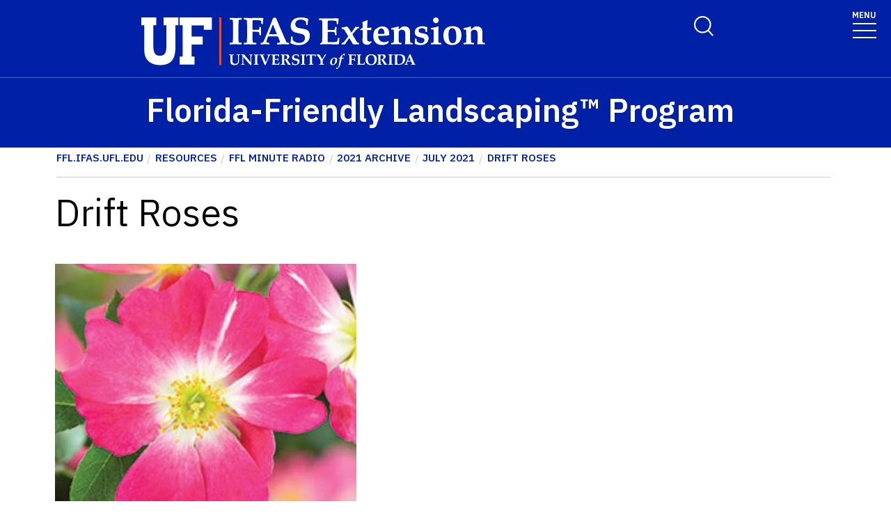

--- FILE ---
content_type: application/javascript
request_url: https://ffl.ifas.ufl.edu/media/ifasufledu/white/style-assets/foundation-6/js/vendor/what-input.js
body_size: 2962
content:
window.whatInput = (function() {

  'use strict';

  /*
    ---------------
    variables
    ---------------
  */

  // array of actively pressed keys
  var activeKeys = [];

  // cache document.body
  var body;

  // boolean: true if touch buffer timer is running
  var buffer = false;

  // the last used input type
  var currentInput = null;

  // `input` types that don't accept text
  var nonTypingInputs = [
    'button',
    'checkbox',
    'file',
    'image',
    'radio',
    'reset',
    'submit'
  ];

  // detect version of mouse wheel event to use
  // via https://developer.mozilla.org/en-US/docs/Web/Events/wheel
  var mouseWheel = detectWheel();

  // list of modifier keys commonly used with the mouse and
  // can be safely ignored to prevent false keyboard detection
  var ignoreMap = [
    16, // shift
    17, // control
    18, // alt
    91, // Windows key / left Apple cmd
    93  // Windows menu / right Apple cmd
  ];

  // mapping of events to input types
  var inputMap = {
    'keydown': 'keyboard',
    'keyup': 'keyboard',
    'mousedown': 'mouse',
    'mousemove': 'mouse',
    'MSPointerDown': 'pointer',
    'MSPointerMove': 'pointer',
    'pointerdown': 'pointer',
    'pointermove': 'pointer',
    'touchstart': 'touch'
  };

  // add correct mouse wheel event mapping to `inputMap`
  inputMap[detectWheel()] = 'mouse';

  // array of all used input types
  var inputTypes = [];

  // mapping of key codes to a common name
  var keyMap = {
    9: 'tab',
    13: 'enter',
    16: 'shift',
    27: 'esc',
    32: 'space',
    37: 'left',
    38: 'up',
    39: 'right',
    40: 'down'
  };

  // map of IE 10 pointer events
  var pointerMap = {
    2: 'touch',
    3: 'touch', // treat pen like touch
    4: 'mouse'
  };

  // touch buffer timer
  var timer;


  /*
    ---------------
    functions
    ---------------
  */

  // allows events that are also triggered to be filtered out for `touchstart`
  function eventBuffer() {
    clearTimer();
    setInput(event);

    buffer = true;
    timer = window.setTimeout(function() {
      buffer = false;
    }, 650);
  }

  function bufferedEvent(event) {
    if (!buffer) setInput(event);
  }

  function unBufferedEvent(event) {
    clearTimer();
    setInput(event);
  }

  function clearTimer() {
    window.clearTimeout(timer);
  }

  function setInput(event) {
    var eventKey = key(event);
    var value = inputMap[event.type];
    if (value === 'pointer') value = pointerType(event);

    // don't do anything if the value matches the input type already set
    if (currentInput !== value) {
      var eventTarget = target(event);
      var eventTargetNode = eventTarget.nodeName.toLowerCase();
      var eventTargetType = (eventTargetNode === 'input') ? eventTarget.getAttribute('type') : null;

      if (
        (// only if the user flag to allow typing in form fields isn't set
        !body.hasAttribute('data-whatinput-formtyping') &&

        // only if currentInput has a value
        currentInput &&

        // only if the input is `keyboard`
        value === 'keyboard' &&

        // not if the key is `TAB`
        keyMap[eventKey] !== 'tab' &&

        // only if the target is a form input that accepts text
        (
           eventTargetNode === 'textarea' ||
           eventTargetNode === 'select' ||
           (eventTargetNode === 'input' && nonTypingInputs.indexOf(eventTargetType) < 0)
        )) || (
          // ignore modifier keys
          ignoreMap.indexOf(eventKey) > -1
        )
      ) {
        // ignore keyboard typing
      } else {
        switchInput(value);
      }
    }

    if (value === 'keyboard') logKeys(eventKey);
  }

  function switchInput(string) {
    currentInput = string;
    body.setAttribute('data-whatinput', currentInput);

    if (inputTypes.indexOf(currentInput) === -1) inputTypes.push(currentInput);
  }

  function key(event) {
    return (event.keyCode) ? event.keyCode : event.which;
  }

  function target(event) {
    return event.target || event.srcElement;
  }

  function pointerType(event) {
    if (typeof event.pointerType === 'number') {
      return pointerMap[event.pointerType];
    } else {
      return (event.pointerType === 'pen') ? 'touch' : event.pointerType; // treat pen like touch
    }
  }

  // keyboard logging
  function logKeys(eventKey) {
    if (activeKeys.indexOf(keyMap[eventKey]) === -1 && keyMap[eventKey]) activeKeys.push(keyMap[eventKey]);
  }

  function unLogKeys(event) {
    var eventKey = key(event);
    var arrayPos = activeKeys.indexOf(keyMap[eventKey]);

    if (arrayPos !== -1) activeKeys.splice(arrayPos, 1);
  }

  function bindEvents() {
    body = document.body;

    // pointer events (mouse, pen, touch)
    if (window.PointerEvent) {
      body.addEventListener('pointerdown', bufferedEvent);
      body.addEventListener('pointermove', bufferedEvent);
    } else if (window.MSPointerEvent) {
      body.addEventListener('MSPointerDown', bufferedEvent);
      body.addEventListener('MSPointerMove', bufferedEvent);
    } else {

      // mouse events
      body.addEventListener('mousedown', bufferedEvent);
      body.addEventListener('mousemove', bufferedEvent);

      // touch events
      if ('ontouchstart' in window) {
        body.addEventListener('touchstart', eventBuffer);
      }
    }

    // mouse wheel
    body.addEventListener(mouseWheel, bufferedEvent);

    // keyboard events
    body.addEventListener('keydown', unBufferedEvent);
    body.addEventListener('keyup', unBufferedEvent);
    document.addEventListener('keyup', unLogKeys);
  }


  /*
    ---------------
    utilities
    ---------------
  */

  // detect version of mouse wheel event to use
  // via https://developer.mozilla.org/en-US/docs/Web/Events/wheel
  function detectWheel() {
    return mouseWheel = 'onwheel' in document.createElement('div') ?
      'wheel' : // Modern browsers support "wheel"

      document.onmousewheel !== undefined ?
        'mousewheel' : // Webkit and IE support at least "mousewheel"
        'DOMMouseScroll'; // let's assume that remaining browsers are older Firefox
  }


  /*
    ---------------
    init

    don't start script unless browser cuts the mustard,
    also passes if polyfills are used
    ---------------
  */

  if (
    'addEventListener' in window &&
    Array.prototype.indexOf
  ) {

    // if the dom is already ready already (script was placed at bottom of <body>)
    if (document.body) {
      bindEvents();

    // otherwise wait for the dom to load (script was placed in the <head>)
    } else {
      document.addEventListener('DOMContentLoaded', bindEvents);
    }
  }


  /*
    ---------------
    api
    ---------------
  */

  return {

    // returns string: the current input type
    ask: function() { return currentInput; },

    // returns array: currently pressed keys
    keys: function() { return activeKeys; },

    // returns array: all the detected input types
    types: function() { return inputTypes; },

    // accepts string: manually set the input type
    set: switchInput
  };

}());





--- FILE ---
content_type: image/svg+xml
request_url: https://ffl.ifas.ufl.edu/media/ifasufledu/white/style-assets/css/images/IFASExtwhitelogo.svg
body_size: 25036
content:
<svg id="Layer_1" data-name="Layer 1" xmlns="http://www.w3.org/2000/svg" viewBox="0 0 307.15 46.01"><defs><style>.cls-1{fill:#fff;}</style></defs><title>UFIFASExtwhitelogo</title><polygon class="cls-1" points="69.58 0 69.58 42.54 71.54 42.54 71.54 0 69.58 0 69.58 0"/><polygon class="cls-1" points="44.96 34.99 44.96 24.22 54.88 24.22 54.88 17.12 44.96 17.12 44.96 7.05 55.86 7.05 55.86 10.96 63.05 10.96 63.05 0.01 34.27 0.01 34.27 7.05 36.96 7.05 36.96 34.99 34.27 34.99 34.27 42.09 47.56 42.09 47.56 34.99 44.96 34.99 44.96 34.99"/><path class="cls-1" d="M35.11,33.15V14h2.66V7H24.45v7h2.6V30.77c0,7-.81,10.4-5.85,10.4s-5.86-3.38-5.86-10.4V14h2.58V7H4.59v7H7.23V33.15c0,4.18,0,7.6,2,10.68,2.2,3.48,6.2,5.69,12,5.69,10.26,0,13.91-5.34,13.91-16.37Z" transform="translate(-4.59 -6.96)"/><path class="cls-1" d="M164.43,31v-.89a8.25,8.25,0,0,0,1.63-1c.06-.46.12-1.22.16-2.26.09-1.9.13-3.28.13-4.14V15.29c0-.29,0-1.37,0-3.24a8.49,8.49,0,0,0-.23-2.28.47.47,0,0,0-.25-.25,9,9,0,0,0-2.38-.3V8l3.84,0h2.19c1.52,0,3.2,0,5.06,0l3.36-.08,2.43.06a2.39,2.39,0,0,1,.54.11l.12.21-.32,2.39c0,.16-.06,1-.16,2.38h-1.3a14.28,14.28,0,0,0-.15-2.4.54.54,0,0,0-.2-.33,3.9,3.9,0,0,0-1.32-.27,29.32,29.32,0,0,0-3.21-.18c-1,0-2,0-3,.12a41.47,41.47,0,0,0-.23,4.79v3.43c.75.05,1.53.08,2.35.08l2.74-.06a3.41,3.41,0,0,0,1.05-.12.58.58,0,0,0,.24-.35,8,8,0,0,0,.23-2.11H179L179,19.18l.09,3.64h-1.35a6,6,0,0,0-.25-2.38.93.93,0,0,0-.72-.41,19.89,19.89,0,0,0-3-.18,24.85,24.85,0,0,0-2.68.11v7c0,.77,0,1.44,0,2,.89.07,2,.11,3.18.11s2.29,0,3.3-.11a5.24,5.24,0,0,0,1.86-.34.59.59,0,0,0,.22-.29,19.74,19.74,0,0,0,.63-3h1.35a51.45,51.45,0,0,0-.36,5.4l-.22.22a29.05,29.05,0,0,1-3,.11L175.41,31c-2.63,0-4.45-.06-5.44-.06Z" transform="translate(-4.59 -6.96)"/><path class="cls-1" d="M183.54,29.71a3.07,3.07,0,0,0,1.56-.33,54.21,54.21,0,0,0,4.51-5.5l-2.16-3.59-.83-1.39a8.89,8.89,0,0,0-.87-1.14,1.65,1.65,0,0,0-.51-.39,1.4,1.4,0,0,0-.56-.11c-.18,0-.49,0-.92.08l-.27-1.24c1.77-.33,3.42-.7,5-1.09a8.18,8.18,0,0,1,1.47,1.55,44.48,44.48,0,0,1,2.39,3.93c.72-.9,1.29-1.67,1.72-2.29l1.91-2.81,1.34,0,1.88,0v1.29a6.1,6.1,0,0,0-1.2.16,3.81,3.81,0,0,0-.94.79c-.46.47-1.24,1.36-2.32,2.66L193.27,22l2.41,4.14A30.41,30.41,0,0,0,197.42,29a1.7,1.7,0,0,0,.5.53,7.28,7.28,0,0,0,1.24.23V31c-.82,0-1.93,0-3.32,0-.79,0-1.43,0-1.9,0-.26-.35-.63-.94-1.12-1.75l-1-1.63-1.28-2.22q-1.63,2.21-2,2.79c-.49.72-1.12,1.65-1.87,2.81h-3.1Z" transform="translate(-4.59 -6.96)"/><path class="cls-1" d="M200.19,18.37v-.74l1.5-.94a6.63,6.63,0,0,0,.69-.49V14c0-.8,0-1.78-.13-3l2.09-.72,2.1-1,.43.33-.16,1.72-.12,1.91-.15,2.9H207a24.66,24.66,0,0,0,3.33-.17L210,18.27a2.47,2.47,0,0,1-.36,0l-1.63,0h-1.61v5.54c0,1.7,0,2.71.05,3a1.75,1.75,0,0,0,.56,1.21,2,2,0,0,0,1.42.44,6.19,6.19,0,0,0,.9,0c.23,0,.52-.08.87-.16l.27.67-.6.6-1.28,1.32a5.11,5.11,0,0,1-1.16.37,5.8,5.8,0,0,1-1,.09,4.44,4.44,0,0,1-3-1,3.19,3.19,0,0,1-1.1-2.47l.08-5.48v-4.1h-.44C201.33,18.32,200.75,18.34,200.19,18.37Z" transform="translate(-4.59 -6.96)"/><path class="cls-1" d="M225.78,28.45l-.72,1.63a10.84,10.84,0,0,1-2.81,1.22,9.57,9.57,0,0,1-2.45.29,9.67,9.67,0,0,1-2.89-.39,6.77,6.77,0,0,1-2.14-1,6.93,6.93,0,0,1-1.56-1.63,6.38,6.38,0,0,1-1-2.22,11.82,11.82,0,0,1-.3-2.75,11.94,11.94,0,0,1,.58-3.88,4.53,4.53,0,0,1,.93-1.72,14.48,14.48,0,0,1,1.72-1.25,16.93,16.93,0,0,1,2-1.19,7.64,7.64,0,0,1,6.38.41,5.07,5.07,0,0,1,2,2.38,9.07,9.07,0,0,1,.59,3.49q0,.46,0,.9a12,12,0,0,1-1.26.3,13.16,13.16,0,0,1-1.53.23c-.83.06-1.92.1-3.28.11s-2.11,0-2.25,0h-1.58a6.13,6.13,0,0,0,1.62,4.14,5,5,0,0,0,3.69,1.52,6.8,6.8,0,0,0,1.74-.21,11.86,11.86,0,0,0,2.09-.85Zm-3.94-6.88a6.19,6.19,0,0,0-.71-3.68,2.46,2.46,0,0,0-2.06-1,2.59,2.59,0,0,0-2.14,1.09,5.78,5.78,0,0,0-.8,3.63,24.58,24.58,0,0,0,3.27.15A16.55,16.55,0,0,0,221.84,21.57Z" transform="translate(-4.59 -6.96)"/><path class="cls-1" d="M247.1,29.78V31c-1.51-.07-2.74-.11-3.69-.11s-2,0-2.86.11l-.3-.29c0-.23.09-1.19.21-2.87l.09-2.72V23.81a20,20,0,0,0-.23-3.82,2.6,2.6,0,0,0-.92-1.46,2.87,2.87,0,0,0-1.85-.56,3.2,3.2,0,0,0-1.93.56,2.48,2.48,0,0,0-1,1.12,14.42,14.42,0,0,0-.1,2.65v2.78c0,.8,0,1.79.09,3a3,3,0,0,0,.13,1,.51.51,0,0,0,.21.26,2.41,2.41,0,0,0,.78.25c.13,0,.59.07,1.38.13V31c-1.21,0-2.68-.06-4.43-.06q-3,0-4.71.06V29.71a6,6,0,0,0,1.79-.18.59.59,0,0,0,.35-.28,3,3,0,0,0,.18-1.19l.07-1.48c0-.3,0-.8,0-1.5V22.92c0-1,0-2.18-.09-3.58a4.09,4.09,0,0,0-.14-1.19.49.49,0,0,0-.29-.21,9.33,9.33,0,0,0-1.89-.17V16.48c2-.34,3.34-.59,4-.76a13.49,13.49,0,0,0,2.13-.8l.45.2v2.67l3-2.42a5.83,5.83,0,0,1,.92-.29,5.57,5.57,0,0,1,1-.07,6.77,6.77,0,0,1,2.67.4,4.06,4.06,0,0,1,1.5,1.12,4.62,4.62,0,0,1,.86,1.51,8.77,8.77,0,0,1,.25,2.47c0,1.27,0,2.07,0,2.42,0,.13,0,.29,0,.48v1.71c0,1.87,0,3,.1,3.48a1.32,1.32,0,0,0,.3.85,1.9,1.9,0,0,0,1,.25Z" transform="translate(-4.59 -6.96)"/><path class="cls-1" d="M249.21,25.78h1.33c.05,1.24.11,2,.16,2.34a4.92,4.92,0,0,0,1.65,1.35,4.45,4.45,0,0,0,2.05.44,3.44,3.44,0,0,0,2.39-.75,2.36,2.36,0,0,0,.83-1.81,2.25,2.25,0,0,0-.28-1.15,2.49,2.49,0,0,0-1.1-.84,23.51,23.51,0,0,0-2.48-.63,11.75,11.75,0,0,1-2.77-.88,3.35,3.35,0,0,1-1.48-1.43,4.54,4.54,0,0,1-.53-2.23,4.85,4.85,0,0,1,1.72-3.8,7.3,7.3,0,0,1,5-1.52,11.83,11.83,0,0,1,2.47.24,7.9,7.9,0,0,1,2,.69l.05.17a11.33,11.33,0,0,0-.15,1.17q0,.6-.15,2.82h-1.29c0-.13,0-.33-.05-.62a9.74,9.74,0,0,0-.2-1.45,3.18,3.18,0,0,0-1.27-1,4.32,4.32,0,0,0-1.76-.33,3.34,3.34,0,0,0-2.17.63,1.9,1.9,0,0,0-.77,1.51,2.11,2.11,0,0,0,.35,1.33,2,2,0,0,0,1,.64,23.39,23.39,0,0,0,2.51.56,19.57,19.57,0,0,1,2.46.57,4.46,4.46,0,0,1,1.46.88,3.73,3.73,0,0,1,.84,1.32,5.08,5.08,0,0,1,.29,1.74,5.33,5.33,0,0,1-1.92,4.16,7.84,7.84,0,0,1-5.38,1.7,11.92,11.92,0,0,1-2.25-.21,19.06,19.06,0,0,1-2.67-.76l-.19-.24c.09-.85.15-1.46.17-1.81Z" transform="translate(-4.59 -6.96)"/><path class="cls-1" d="M263.31,31V29.78a8.53,8.53,0,0,0,2.12-.29.79.79,0,0,0,.34-.59,38.29,38.29,0,0,0,.16-4.7,56.94,56.94,0,0,0-.15-5.91.62.62,0,0,0-.21-.43,6.17,6.17,0,0,0-2.26-.23V16.36a34.42,34.42,0,0,0,3.78-.55,20.25,20.25,0,0,0,2.79-.9l.4.21c-.14,1.73-.2,3.35-.2,4.86v5.64a22.89,22.89,0,0,0,.13,3.41.54.54,0,0,0,.26.4,7.18,7.18,0,0,0,2.18.28V31q-2.36-.06-5.13-.06C265.93,30.94,264.53,31,263.31,31Zm4.55-24a2.51,2.51,0,0,1,2.53,2.53,2.48,2.48,0,0,1-.73,1.81,2.51,2.51,0,0,1-3.58,0,2.55,2.55,0,0,1,0-3.6A2.45,2.45,0,0,1,267.86,7Z" transform="translate(-4.59 -6.96)"/><path class="cls-1" d="M274.56,23.18a10.08,10.08,0,0,1,1-4.67,6.19,6.19,0,0,1,2.89-2.78,10,10,0,0,1,4.47-.94,7.86,7.86,0,0,1,5.83,2,8,8,0,0,1,2,5.88,11.57,11.57,0,0,1-.58,3.88,7.14,7.14,0,0,1-1.56,2.64,7.26,7.26,0,0,1-2.05,1.52,9.6,9.6,0,0,1-4.15.87,7.61,7.61,0,0,1-5.78-2.14C275.24,28,274.56,25.94,274.56,23.18Zm4.59-.8q0,4.41,1.3,6.29a2.79,2.79,0,0,0,2.45,1.24,2.68,2.68,0,0,0,2.16-.94c.7-.84,1.05-2.47,1.05-4.88a19,19,0,0,0-.42-4.35,4.71,4.71,0,0,0-1.24-2.53,3.14,3.14,0,0,0-3.72-.19,3.3,3.3,0,0,0-1.16,1.76A11.76,11.76,0,0,0,279.15,22.38Z" transform="translate(-4.59 -6.96)"/><path class="cls-1" d="M311.74,29.78V31c-1.51-.07-2.74-.11-3.69-.11-1.1,0-2.05,0-2.86.11l-.29-.29c0-.23.09-1.19.21-2.87l.08-2.72V23.81A20.25,20.25,0,0,0,305,20a2.65,2.65,0,0,0-.92-1.46,2.9,2.9,0,0,0-1.86-.56,3.19,3.19,0,0,0-1.92.56,2.48,2.48,0,0,0-1,1.12,13.46,13.46,0,0,0-.1,2.65v2.78c0,.8,0,1.79.08,3a3.29,3.29,0,0,0,.13,1,.58.58,0,0,0,.22.26,2.42,2.42,0,0,0,.77.25c.13,0,.59.07,1.38.13V31c-1.2,0-2.68-.06-4.42-.06q-3,0-4.71.06V29.71a6,6,0,0,0,1.79-.18.65.65,0,0,0,.35-.28,3,3,0,0,0,.18-1.19l.07-1.48c0-.3,0-.8,0-1.5V22.92c0-1,0-2.18-.08-3.58a4.52,4.52,0,0,0-.14-1.19.49.49,0,0,0-.3-.21,9.28,9.28,0,0,0-1.88-.17V16.48c2-.34,3.33-.59,4-.76a13.56,13.56,0,0,0,2.14-.8l.45.2v2.67l3-2.42a6.24,6.24,0,0,1,.93-.29,5.5,5.5,0,0,1,1-.07,6.71,6.71,0,0,1,2.66.4,4,4,0,0,1,1.5,1.12A4.28,4.28,0,0,1,309.2,18a8.77,8.77,0,0,1,.25,2.47c0,1.27,0,2.07,0,2.42,0,.13,0,.29,0,.48l0,1.71q0,2.8.09,3.48a1.32,1.32,0,0,0,.3.85,1.9,1.9,0,0,0,1,.25Z" transform="translate(-4.59 -6.96)"/><path class="cls-1" d="M83.05,40.55V40l2.16,0,.89,0L87,40h.25v.55a2.1,2.1,0,0,0-.91.12.31.31,0,0,0-.13.24,10.87,10.87,0,0,0-.09,1.81V45c0,.8,0,1.31,0,1.5a2.15,2.15,0,0,0,.31,1,1.78,1.78,0,0,0,.77.61,3.18,3.18,0,0,0,1.32.24A2.91,2.91,0,0,0,90,48.06a1.79,1.79,0,0,0,.78-.81A5.42,5.42,0,0,0,91,45.33V41.85a4.22,4.22,0,0,0-.1-1,.33.33,0,0,0-.15-.16,2.73,2.73,0,0,0-1-.13V40l1.42,0h.18l1.47,0v.55a1.79,1.79,0,0,0-.78.1.38.38,0,0,0-.12.2,8.39,8.39,0,0,0-.1,1.34c0,.8,0,1.42,0,1.88v1.56a8.65,8.65,0,0,1-.08,1.23A3,3,0,0,1,91.41,48a2.68,2.68,0,0,1-.74.81,3.14,3.14,0,0,1-1.13.55A5.35,5.35,0,0,1,88,49.5a6.33,6.33,0,0,1-1.88-.27,3,3,0,0,1-1-.53,2.53,2.53,0,0,1-.62-.75,2.66,2.66,0,0,1-.26-.8q0-.24,0-1.29v-3c0-.62,0-1.18,0-1.67a2.06,2.06,0,0,0-.08-.43.88.88,0,0,0-.17-.17Z" transform="translate(-4.59 -6.96)"/><path class="cls-1" d="M93.76,48.7a5.23,5.23,0,0,0,.9-.07.36.36,0,0,0,.12-.08.48.48,0,0,0,.08-.25c0-.17.06-.57.1-1.22,0-.36,0-.84,0-1.43V43.52l0-1.92a5.18,5.18,0,0,0,0-.63.5.5,0,0,0-.09-.22.68.68,0,0,0-.21-.11c-.1,0-.38,0-.85-.08V40c.56,0,1,0,1.24,0l1,0,.61,0c.91,1.19,2,2.56,3.31,4.11.93,1.12,1.7,2,2.32,2.62V45.2c0-2.38,0-3.77-.08-4.19a.48.48,0,0,0-.12-.32,2.34,2.34,0,0,0-1-.13V40c.55,0,1,0,1.49,0s1,0,1.69,0v.56a2.79,2.79,0,0,0-1,.11.25.25,0,0,0-.08.1,8.46,8.46,0,0,0-.12,1.52c0,.79,0,1.37,0,1.75q0,4.4.09,5.34l-.09.06-1.13-.17c-1.42-1.6-3.45-4-6.06-7.18v3.29c0,.69,0,1.4,0,2.15a5.9,5.9,0,0,0,.08.93.3.3,0,0,0,.09.13.63.63,0,0,0,.22.07c.29,0,.5.05.63.05h.13v.54l-1.43,0c-.43,0-1,0-1.75.05Z" transform="translate(-4.59 -6.96)"/><path class="cls-1" d="M109.39,40v.58c-.45,0-.71,0-.8.05a.51.51,0,0,0-.18.08.18.18,0,0,0-.07.1,2,2,0,0,0-.07.44c0,.11,0,.33,0,.65,0,1.08,0,1.67,0,1.75v2.67l0,1.21a4,4,0,0,0,.06.89.28.28,0,0,0,.09.14.55.55,0,0,0,.2.08,5,5,0,0,0,.79,0v.59c-.72,0-1.49-.05-2.3-.05s-1.35,0-1.9.05v-.59c.46,0,.72,0,.79,0a.44.44,0,0,0,.19-.07.24.24,0,0,0,.06-.11,4.46,4.46,0,0,0,0-.62q.06-.8.06-1.47V43.6c0-.88,0-1.45,0-1.7a8.88,8.88,0,0,0-.07-1,.46.46,0,0,0-.07-.14.49.49,0,0,0-.16-.07,6.76,6.76,0,0,0-.83-.06V40c.55,0,1.19,0,1.91,0S108.67,40,109.39,40Z" transform="translate(-4.59 -6.96)"/><path class="cls-1" d="M114.75,49.31l-1.08-2.64-1-2.24c-.73-1.76-1.19-2.81-1.36-3.15a1.74,1.74,0,0,0-.38-.58,2.2,2.2,0,0,0-.83-.12V40l1.94,0,2.38,0v.58a4.53,4.53,0,0,0-.81.07.37.37,0,0,0-.2.09.25.25,0,0,0-.06.17,6.07,6.07,0,0,0,.44,1.25c.17.41.26.63.26.66a.89.89,0,0,1,.05.13L115.82,47l1.48-3.64c0-.09.19-.5.47-1.25.19-.53.32-.89.36-1.07a.81.81,0,0,0,0-.16.4.4,0,0,0,0-.17.39.39,0,0,0-.1-.08l-.24,0c-.28,0-.53,0-.73-.05V40l1.69,0,1.43,0v.58a2.27,2.27,0,0,0-.75.14,6,6,0,0,0-.75,1.5l-.47,1.1-.89,2.13c-.76,1.82-1.28,3.11-1.55,3.86Z" transform="translate(-4.59 -6.96)"/><path class="cls-1" d="M121.19,49.27v-.36a3.19,3.19,0,0,0,.65-.38c0-.19,0-.49.07-.91,0-.75,0-1.31,0-1.65V43c0-.12,0-.55,0-1.3a3.77,3.77,0,0,0-.09-.91.32.32,0,0,0-.1-.1,4.09,4.09,0,0,0-1-.12v-.51h2.41l2,0,1.35,0,1,0,.22,0,0,.09-.12,1c0,.07,0,.39-.07,1h-.52a6.1,6.1,0,0,0-.06-1A.22.22,0,0,0,127,41a1.52,1.52,0,0,0-.52-.1,11.45,11.45,0,0,0-1.29-.08c-.39,0-.79,0-1.2,0a16.8,16.8,0,0,0-.09,1.92v1.37c.3,0,.61,0,.94,0l1.09,0a1.22,1.22,0,0,0,.42,0,.3.3,0,0,0,.1-.14,3.64,3.64,0,0,0,.09-.84H127l0,1.45L127,46h-.54a2.3,2.3,0,0,0-.1-1,.4.4,0,0,0-.29-.17,7.69,7.69,0,0,0-1.18-.07,8.07,8.07,0,0,0-1.07,0v2.77c0,.31,0,.58,0,.8.35,0,.78,0,1.27,0s.91,0,1.32,0a2.08,2.08,0,0,0,.74-.13.23.23,0,0,0,.08-.12,6.75,6.75,0,0,0,.26-1.2h.54a19.21,19.21,0,0,0-.14,2.15l-.09.09a12,12,0,0,1-1.21.05l-1.06,0-2.18,0Z" transform="translate(-4.59 -6.96)"/><path class="cls-1" d="M129.21,40.54V40l1.06,0,1.25,0q.71,0,1.2,0c.55,0,1,0,1.36,0a5.93,5.93,0,0,1,1.55.15,1.63,1.63,0,0,1,.88.62,1.78,1.78,0,0,1,.37,1.15,2.39,2.39,0,0,1-.5,1.46,3.37,3.37,0,0,1-1.53,1,6.64,6.64,0,0,0,.38.6l.25.38.07.12,1,1.54.44.65c.33.44.54.7.61.78a.71.71,0,0,0,.22.16,1.22,1.22,0,0,0,.42,0v.59l-1.48,0q-.53,0-1,0a1.56,1.56,0,0,0-.16-.38l-1.42-2.34c-.4-.67-.75-1.2-1-1.58a2.22,2.22,0,0,0-.41-.44l.07-.22a2.65,2.65,0,0,0,1.2-.16,1.49,1.49,0,0,0,.68-.68,2.11,2.11,0,0,0,.28-1.09,1.73,1.73,0,0,0-.29-1,1.63,1.63,0,0,0-.72-.56,3.29,3.29,0,0,0-1-.1,4.46,4.46,0,0,0-.63,0c0,.16,0,.52,0,1.08,0,1.25,0,2.08,0,2.5,0,.67,0,1.37,0,2.11,0,.91,0,1.43,0,1.55a1.65,1.65,0,0,0,.08.49.23.23,0,0,0,.08.09.34.34,0,0,0,.2.07,4.54,4.54,0,0,0,.76,0v.59c-.75,0-1.52-.05-2.29-.05s-1.33,0-1.91.05v-.59a4.52,4.52,0,0,0,.89-.07.2.2,0,0,0,.12-.06.56.56,0,0,0,.05-.19,5.52,5.52,0,0,0,.07-.78l0-1.94V43.18l0-1.4a4.5,4.5,0,0,0-.08-1,.23.23,0,0,0-.1-.12A4.17,4.17,0,0,0,129.21,40.54Z" transform="translate(-4.59 -6.96)"/><path class="cls-1" d="M145.29,42.42h-.55a9.73,9.73,0,0,0-.07-1.09,1.81,1.81,0,0,0-.71-.52,3,3,0,0,0-1.13-.22,2,2,0,0,0-1.4.45,1.41,1.41,0,0,0-.49,1.07,1.47,1.47,0,0,0,.15.71,1.08,1.08,0,0,0,.39.43,2.88,2.88,0,0,0,.76.29c.26.06.61.12,1.07.2l.89.17a3.3,3.3,0,0,1,.87.33,2,2,0,0,1,.53.45,2.62,2.62,0,0,1,.32.65,2.84,2.84,0,0,1,.12.86,3,3,0,0,1-.35,1.5,3.19,3.19,0,0,1-.74.88,3.32,3.32,0,0,1-1,.6,5.19,5.19,0,0,1-1.91.32,6.27,6.27,0,0,1-1.45-.15,6.67,6.67,0,0,1-1.4-.53,9.21,9.21,0,0,0,.21-2.29H140a7.64,7.64,0,0,0,.07,1.18,2.12,2.12,0,0,0,.86.73,2.87,2.87,0,0,0,1.34.31,2.67,2.67,0,0,0,1.12-.22,1.41,1.41,0,0,0,.71-.62,1.72,1.72,0,0,0,.23-.88,1.59,1.59,0,0,0-.16-.72,1.14,1.14,0,0,0-.49-.48,5.26,5.26,0,0,0-1.16-.37c-.8-.17-1.33-.29-1.58-.36a2.52,2.52,0,0,1-.92-.5,2.14,2.14,0,0,1-.52-.79,2.9,2.9,0,0,1-.17-1,3,3,0,0,1,.31-1.37,2.53,2.53,0,0,1,.82-1,3.44,3.44,0,0,1,1.16-.49,5.66,5.66,0,0,1,1.31-.15,6.85,6.85,0,0,1,1.37.13,4.36,4.36,0,0,1,1.14.36l.05.16a8.17,8.17,0,0,0-.14.84C145.33,41.61,145.3,42,145.29,42.42Z" transform="translate(-4.59 -6.96)"/><path class="cls-1" d="M151.33,40v.58c-.45,0-.72,0-.8.05a.38.38,0,0,0-.18.08.2.2,0,0,0-.08.1,1.62,1.62,0,0,0-.06.44c0,.11,0,.33,0,.65,0,1.08,0,1.67,0,1.75v2.67l0,1.21a3.31,3.31,0,0,0,.07.89.28.28,0,0,0,.09.14.55.55,0,0,0,.2.08,4.94,4.94,0,0,0,.79,0v.59c-.72,0-1.49-.05-2.31-.05s-1.34,0-1.9.05v-.59c.46,0,.73,0,.8,0a.39.39,0,0,0,.18-.07.19.19,0,0,0,.07-.11c0-.05,0-.26.05-.62,0-.53.05-1,.05-1.47V43.6c0-.88,0-1.45,0-1.7a8.05,8.05,0,0,0-.08-1,.3.3,0,0,0-.06-.14.49.49,0,0,0-.16-.07,7.25,7.25,0,0,0-.84-.06V40c.56,0,1.19,0,1.92,0S150.61,40,151.33,40Z" transform="translate(-4.59 -6.96)"/><path class="cls-1" d="M154.15,49.27v-.55a3.27,3.27,0,0,0,.95-.1.44.44,0,0,0,.2-.27,10.65,10.65,0,0,0,.07-1.71v-4c0-1.08,0-1.69,0-1.82h-.95c-.47,0-.89,0-1.26,0a.58.58,0,0,0-.25.05.63.63,0,0,0-.08.23,8,8,0,0,0-.1,1h-.55c0-.91,0-1.42,0-1.53s0-.41-.07-.63l.06-.07.66,0,2.2,0h2.67l2.23,0,.62,0,.06.07c0,.27-.06.5-.07.7,0,0,0,.52,0,1.46h-.54a7.58,7.58,0,0,0-.09-1,.8.8,0,0,0-.09-.29.52.52,0,0,0-.21,0,12.16,12.16,0,0,0-1.31-.06h-.94c0,.16,0,.76,0,1.82v4a10.9,10.9,0,0,0,.07,1.72.39.39,0,0,0,.2.25,2.72,2.72,0,0,0,.95.11v.55c-.86,0-1.58-.06-2.17-.06S155,49.23,154.15,49.27Z" transform="translate(-4.59 -6.96)"/><path class="cls-1" d="M166.16,44.39,167,43l1.26-2.21c.24-.43.39-.7.45-.83h1.05v.3c-.53.72-1.11,1.56-1.73,2.53s-1,1.6-1.15,1.88a1.86,1.86,0,0,0-.19.5,2.55,2.55,0,0,0,0,.49v1.12a11.59,11.59,0,0,0,.05,1.23,1.29,1.29,0,0,0,.1.46.31.31,0,0,0,.2.12,4.24,4.24,0,0,0,.87,0v.59c-.84,0-1.6-.05-2.28-.05s-1.33,0-2,.05v-.59a4.68,4.68,0,0,0,.88-.06.3.3,0,0,0,.18-.09.86.86,0,0,0,.07-.4c0-.51,0-.93,0-1.29V45.58a2.09,2.09,0,0,0-.25-.63c-.42-.75-.86-1.5-1.34-2.24a10.34,10.34,0,0,0-1.07-1.44,2.59,2.59,0,0,0-.47-.44,2.58,2.58,0,0,0-.58,0V40.3l1.4-.28.73-.18a2.8,2.8,0,0,1,.59.4,4.28,4.28,0,0,1,.52.66,17.27,17.27,0,0,1,.95,1.65C165.74,43.55,166.05,44.16,166.16,44.39Z" transform="translate(-4.59 -6.96)"/><path class="cls-1" d="M173.37,47.39a5.87,5.87,0,0,1,.28-1.71,3.84,3.84,0,0,1,.59-1.28,5.51,5.51,0,0,1,1.82-1.31,3.3,3.3,0,0,1,1.29-.26,3.11,3.11,0,0,1,1,.17,1.71,1.71,0,0,1,.71.45,1.74,1.74,0,0,1,.35.66,3.11,3.11,0,0,1,.11.84,5.19,5.19,0,0,1-.29,1.73,4,4,0,0,1-.66,1.32,4.5,4.5,0,0,1-.85.71,5.8,5.8,0,0,1-1.12.59,3.43,3.43,0,0,1-1.2.2,2.39,2.39,0,0,1-1.25-.28,1.49,1.49,0,0,1-.64-.76A3.08,3.08,0,0,1,173.37,47.39Zm1.57-.06a1.74,1.74,0,0,0,.31,1.17,1.09,1.09,0,0,0,.87.35,1.15,1.15,0,0,0,.65-.18,1.67,1.67,0,0,0,.5-.59,4.4,4.4,0,0,0,.42-1.12,7.66,7.66,0,0,0,.28-2,1.69,1.69,0,0,0-.32-1.16,1,1,0,0,0-.84-.37,1.21,1.21,0,0,0-.9.4,3.5,3.5,0,0,0-.68,1.5A8.18,8.18,0,0,0,174.94,47.33Z" transform="translate(-4.59 -6.96)"/><path class="cls-1" d="M180.91,43.77l.06-.34.65-.2a5.12,5.12,0,0,0,.71-.25c0-.07,0-.18.09-.35a4.12,4.12,0,0,1,.24-.78,2.91,2.91,0,0,1,.55-.69,14.05,14.05,0,0,1,1.28-1,7.57,7.57,0,0,1,.93-.61,1.75,1.75,0,0,1,.63-.09,1.51,1.51,0,0,1,.54.1,13.8,13.8,0,0,0-.38,1.69l-.2,0a2,2,0,0,0-.54-.59.93.93,0,0,0-.48-.17.59.59,0,0,0-.31.09.64.64,0,0,0-.24.25,2.19,2.19,0,0,0-.19.5,17.84,17.84,0,0,0-.39,1.76H184l.89,0a5.11,5.11,0,0,0,.64-.07l.07.11a5.22,5.22,0,0,0-.21.68h-1.68L183,47a27.37,27.37,0,0,1-.9,3.09,5.73,5.73,0,0,1-1,1.67,4.52,4.52,0,0,1-1.27,1.07,1.46,1.46,0,0,1-.64.17,1.24,1.24,0,0,1-.51-.11c.12-.32.22-.59.28-.79s.11-.42.16-.66l.21,0a1.46,1.46,0,0,0,.3.46A.56.56,0,0,0,180,52a.55.55,0,0,0,.36-.13.9.9,0,0,0,.28-.44,19.23,19.23,0,0,0,.61-2.67l1-4.95h-1.27Z" transform="translate(-4.59 -6.96)"/><path class="cls-1" d="M195.45,46.05h-.59a2.79,2.79,0,0,0-.11-1c0-.06-.11-.1-.23-.13a9.86,9.86,0,0,0-1.55-.08h-.53v.74c0,1,0,1.78,0,2.2a2.47,2.47,0,0,0,.1.74.27.27,0,0,0,.17.11,7.17,7.17,0,0,0,1,.12v.52l-2.6-.05c-.38,0-1,0-1.79.05v-.55a4.74,4.74,0,0,0,.89-.06.25.25,0,0,0,.1-.08.74.74,0,0,0,.09-.34c0-.1,0-.42.05-1s0-.93,0-1.16V43.38c0-.06,0-.68-.06-1.85a3.24,3.24,0,0,0-.08-.72.17.17,0,0,0-.06-.11.39.39,0,0,0-.19-.07,6,6,0,0,0-.78-.07V40l2.36,0,3.18-.06c.45,0,.87,0,1.27.06l.06.1c-.05.25-.09.57-.13,1s0,.73,0,1h-.55q0-.16,0-.72a1.21,1.21,0,0,0,0-.34s0-.06-.06-.07a1.84,1.84,0,0,0-.56-.16,5.92,5.92,0,0,0-1-.07h-.63l-.7,0c0,.44-.07,1.23-.07,2.38v.93l1.14,0a4.5,4.5,0,0,0,1.09-.08.21.21,0,0,0,.12-.15,3.18,3.18,0,0,0,.07-.76h.59Z" transform="translate(-4.59 -6.96)"/><path class="cls-1" d="M197.43,49.27v-.34a5.19,5.19,0,0,0,.48-.26.63.63,0,0,0,.18-.13.13.13,0,0,0,0-.08,9.27,9.27,0,0,0,.07-1.18c0-.68,0-1.49,0-2.44,0-1.39,0-2.25,0-2.58a8.49,8.49,0,0,0-.08-1.43.23.23,0,0,0-.1-.12,3.18,3.18,0,0,0-1-.13V40c.56,0,1.2,0,1.92,0s1.57,0,2.28,0v.58a2.87,2.87,0,0,0-.91.12.28.28,0,0,0-.11.13,6.09,6.09,0,0,0-.06.82c0,.48,0,1.1,0,1.84,0,.08,0,.72,0,1.91,0,.63,0,1.26,0,1.88s0,1,0,1.13c.61,0,1,0,1.24,0a11.31,11.31,0,0,0,1.76-.12.71.71,0,0,0,.32-.08.57.57,0,0,0,.12-.25c.08-.33.17-.72.26-1.15h.54c0,.12,0,.2,0,.22l-.17,1.34c0,.42-.06.67-.06.75a2.87,2.87,0,0,1-.38.08q-.41,0-1.26,0l-1.55,0-1.53,0C199,49.21,198.31,49.23,197.43,49.27Z" transform="translate(-4.59 -6.96)"/><path class="cls-1" d="M205,44.74a5.45,5.45,0,0,1,.37-2.11,4.22,4.22,0,0,1,1.05-1.53,4.27,4.27,0,0,1,1.48-.91,7,7,0,0,1,2.24-.35,6.54,6.54,0,0,1,2.19.34,4,4,0,0,1,1.29.74,4.23,4.23,0,0,1,.85,1,4.43,4.43,0,0,1,.44,1.12,5.64,5.64,0,0,1,.15,1.35,6.28,6.28,0,0,1-.43,2.31,4.12,4.12,0,0,1-.93,1.41,4.57,4.57,0,0,1-1.4,1,6.45,6.45,0,0,1-2.45.44,5.62,5.62,0,0,1-2.56-.54,4,4,0,0,1-1.68-1.59A5.27,5.27,0,0,1,205,44.74Zm2-.39a6.65,6.65,0,0,0,.43,2.55,3,3,0,0,0,1.08,1.43,2.88,2.88,0,0,0,1.57.42,2.8,2.8,0,0,0,1.49-.4,2.59,2.59,0,0,0,1-1.34,6.25,6.25,0,0,0,.38-2.3,6.89,6.89,0,0,0-.2-1.7,4.26,4.26,0,0,0-.58-1.31,2.91,2.91,0,0,0-.89-.83,3,3,0,0,0-1.37-.28,2.9,2.9,0,0,0-1.64.45,2.58,2.58,0,0,0-1,1.34A5.9,5.9,0,0,0,207,44.35Z" transform="translate(-4.59 -6.96)"/><path class="cls-1" d="M215.3,40.54V40l1.06,0,1.25,0q.7,0,1.2,0c.55,0,1,0,1.36,0a5.93,5.93,0,0,1,1.55.15,1.63,1.63,0,0,1,.88.62A1.78,1.78,0,0,1,223,41.9a2.39,2.39,0,0,1-.5,1.46,3.37,3.37,0,0,1-1.53,1,6.64,6.64,0,0,0,.38.6l.25.38.07.12,1,1.54.44.65.61.78a.71.71,0,0,0,.22.16,1.26,1.26,0,0,0,.42,0v.59l-1.48,0q-.52,0-1,0a1.56,1.56,0,0,0-.16-.38l-1.42-2.34c-.4-.67-.75-1.2-1-1.58a2.22,2.22,0,0,0-.41-.44l.07-.22a2.65,2.65,0,0,0,1.2-.16,1.49,1.49,0,0,0,.68-.68,2.11,2.11,0,0,0,.28-1.09,1.73,1.73,0,0,0-.29-1,1.58,1.58,0,0,0-.72-.56,3.29,3.29,0,0,0-1-.1,4.46,4.46,0,0,0-.63,0c0,.16,0,.52,0,1.08,0,1.25,0,2.08,0,2.5,0,.67,0,1.37,0,2.11,0,.91,0,1.43,0,1.55a1.65,1.65,0,0,0,.08.49.34.34,0,0,0,.08.09.34.34,0,0,0,.2.07,4.64,4.64,0,0,0,.76,0v.59c-.75,0-1.51-.05-2.29-.05s-1.33,0-1.91.05v-.59a4.52,4.52,0,0,0,.89-.07.2.2,0,0,0,.12-.06.56.56,0,0,0,.05-.19,4.33,4.33,0,0,0,.07-.78l0-1.94V43.18l0-1.4a3.91,3.91,0,0,0-.08-1,.23.23,0,0,0-.1-.12A4.17,4.17,0,0,0,215.3,40.54Z" transform="translate(-4.59 -6.96)"/><path class="cls-1" d="M229.4,40v.58c-.45,0-.71,0-.8.05a.51.51,0,0,0-.18.08.18.18,0,0,0-.07.1,2,2,0,0,0-.07.44c0,.11,0,.33,0,.65,0,1.08,0,1.67,0,1.75v2.67l0,1.21a4,4,0,0,0,.06.89.28.28,0,0,0,.09.14.55.55,0,0,0,.2.08,5,5,0,0,0,.79,0v.59c-.72,0-1.49-.05-2.3-.05s-1.35,0-1.91.05v-.59c.47,0,.73,0,.8,0a.44.44,0,0,0,.19-.07.24.24,0,0,0,.06-.11,5.6,5.6,0,0,0,.06-.62c0-.53,0-1,0-1.47V43.6c0-.88,0-1.45,0-1.7,0-.56-.05-.91-.08-1a.46.46,0,0,0-.07-.14.49.49,0,0,0-.16-.07,6.81,6.81,0,0,0-.84-.06V40c.56,0,1.2,0,1.92,0S228.68,40,229.4,40Z" transform="translate(-4.59 -6.96)"/><path class="cls-1" d="M230.71,49.27V49l.18-.11a3,3,0,0,0,.46-.29c.05-.59.07-1.55.07-2.88V44.58c0-.58,0-1.43,0-2.56a5.94,5.94,0,0,0-.09-1.19.31.31,0,0,0-.05-.1.3.3,0,0,0-.16-.07l-.83-.12V40l2.4,0,1.6,0c.56,0,1,0,1.35,0a9.54,9.54,0,0,1,1.88.14,3.75,3.75,0,0,1,1.23.46,3.36,3.36,0,0,1,.88.74,3.4,3.4,0,0,1,.55.93,5.13,5.13,0,0,1,.31,1.83,5.46,5.46,0,0,1-.46,2.26A4.78,4.78,0,0,1,238.72,48,5.06,5.06,0,0,1,237,49a7.59,7.59,0,0,1-2.28.3l-2-.05Zm2.64-.82a7,7,0,0,0,1.18.1,6.08,6.08,0,0,0,1.56-.18A2.86,2.86,0,0,0,237,48a2.64,2.64,0,0,0,.73-.78,4.2,4.2,0,0,0,.54-1.23,5.85,5.85,0,0,0,.19-1.54,5.49,5.49,0,0,0-.19-1.47,3.27,3.27,0,0,0-.63-1.23,2.43,2.43,0,0,0-1.11-.77,6.34,6.34,0,0,0-2-.24,7.89,7.89,0,0,0-1.13.09c0,.62-.07,1.81-.07,3.54v1.52C233.28,47.17,233.31,48,233.35,48.45Z" transform="translate(-4.59 -6.96)"/><path class="cls-1" d="M239.83,49.27v-.55a5.68,5.68,0,0,0,.64-.07.51.51,0,0,0,.18-.09,1.29,1.29,0,0,0,.15-.2c0-.09.2-.43.45-1,.11-.28.34-.82.66-1.63l1.73-4.26.58-1.51h.94l3,6.92.41.91.26.61a.92.92,0,0,0,.13.17.57.57,0,0,0,.13.08,1.87,1.87,0,0,0,.39,0l.29,0v.55l-1.84-.05-2.32.05v-.55a3.58,3.58,0,0,0,.9-.09.2.2,0,0,0,.1-.19,1.71,1.71,0,0,0-.15-.54l-.57-1.45h-3.41l-.29.79a5.21,5.21,0,0,0-.33,1.13.24.24,0,0,0,.1.23,3,3,0,0,0,.95.12v.55l-1.53-.05Zm2.92-3.59c.42,0,.89,0,1.42,0s1,0,1.36,0l-1.41-3.42Z" transform="translate(-4.59 -6.96)"/><path class="cls-1" d="M94.38,7.4V8.89a15.42,15.42,0,0,0-2,.13,1.21,1.21,0,0,0-.46.18.59.59,0,0,0-.19.28,3.83,3.83,0,0,0-.17,1.1c0,.29,0,.84,0,1.66,0,2.77-.07,4.26-.07,4.47v6.82l0,3.09a9.38,9.38,0,0,0,.17,2.26.73.73,0,0,0,.23.37,1.38,1.38,0,0,0,.51.2,15.55,15.55,0,0,0,2,.11v1.49q-2.76-.12-5.89-.12c-1.81,0-3.43,0-4.85.12V29.56c1.17,0,1.85-.08,2-.12a1,1,0,0,0,.48-.18.47.47,0,0,0,.16-.28,14.51,14.51,0,0,0,.14-1.58c.09-1.36.14-2.61.14-3.76V16.58c0-2.24,0-3.69,0-4.33a22.52,22.52,0,0,0-.2-2.69.85.85,0,0,0-.16-.33.87.87,0,0,0-.41-.2,17.31,17.31,0,0,0-2.14-.14V7.4q2.13.12,4.89.12Q91.62,7.52,94.38,7.4Z" transform="translate(-4.59 -6.96)"/><path class="cls-1" d="M111.64,22.83h-1.49a8.2,8.2,0,0,0-.28-2.55c-.08-.15-.28-.25-.61-.32a24.74,24.74,0,0,0-3.94-.22l-1.35,0v1.87c0,2.67,0,4.55.09,5.62a6.23,6.23,0,0,0,.26,1.89.8.8,0,0,0,.43.29,17.71,17.71,0,0,0,2.65.28v1.34l-6.64-.12c-1,0-2.47,0-4.55.12V29.64a11.23,11.23,0,0,0,2.26-.15.51.51,0,0,0,.26-.18,2.08,2.08,0,0,0,.23-.88c0-.26.08-1.08.14-2.44s.09-2.36.09-2.95V16c0-.16-.06-1.74-.16-4.73a8.59,8.59,0,0,0-.18-1.85.53.53,0,0,0-.17-.27A1,1,0,0,0,98.21,9a17.49,17.49,0,0,0-2-.19V7.4l6,.12,8.13-.15a27.53,27.53,0,0,1,3.23.17l.16.24a23.46,23.46,0,0,0-.32,2.44c-.09,1-.15,1.86-.16,2.61h-1.38c0-.27,0-.88-.09-1.82a3.28,3.28,0,0,0-.1-.89.28.28,0,0,0-.15-.17,4.63,4.63,0,0,0-1.41-.39,15.19,15.19,0,0,0-2.6-.2l-1.59.05-1.79.07q-.18,1.68-.18,6.07V17.9q2.16.12,2.91.12a10.71,10.71,0,0,0,2.77-.21.53.53,0,0,0,.32-.39,7.83,7.83,0,0,0,.18-1.92h1.49Z" transform="translate(-4.59 -6.96)"/><path class="cls-1" d="M111.26,31.05V29.64a11.89,11.89,0,0,0,1.63-.17,1.08,1.08,0,0,0,.45-.24,2.1,2.1,0,0,0,.38-.51c.13-.23.52-1.09,1.16-2.58.29-.69.85-2.07,1.69-4.14L121,11.12l1.49-3.84h2.4l7.55,17.65,1.05,2.31.67,1.56a1.72,1.72,0,0,0,.33.44.9.9,0,0,0,.34.2,4.46,4.46,0,0,0,1,.12l.74.08v1.41l-4.69-.12-5.93.12V29.64a10,10,0,0,0,2.3-.22.51.51,0,0,0,.27-.48,4.36,4.36,0,0,0-.39-1.39l-1.45-3.7h-8.72l-.74,2a12.91,12.91,0,0,0-.84,2.9.61.61,0,0,0,.27.57,7.06,7.06,0,0,0,2.41.3v1.41l-3.89-.12Zm7.45-9.15c1.07,0,2.27.05,3.61.05s2.46,0,3.49-.05l-3.62-8.73Z" transform="translate(-4.59 -6.96)"/><path class="cls-1" d="M153.3,13.57h-1.42a23,23,0,0,0-.17-2.77,4.35,4.35,0,0,0-1.82-1.32A7.07,7.07,0,0,0,147,8.91a5,5,0,0,0-3.55,1.16,3.56,3.56,0,0,0-1.26,2.71,4.17,4.17,0,0,0,.37,1.81,2.71,2.71,0,0,0,1,1.1,7.19,7.19,0,0,0,1.94.75c.65.14,1.56.3,2.72.51s1.93.34,2.27.42a9,9,0,0,1,2.22.85,4.94,4.94,0,0,1,1.34,1.15,5.46,5.46,0,0,1,.81,1.64,7,7,0,0,1,.33,2.23,7.76,7.76,0,0,1-.9,3.8,8.24,8.24,0,0,1-1.88,2.26A8.93,8.93,0,0,1,150,30.83a13.13,13.13,0,0,1-4.87.81,15.92,15.92,0,0,1-3.7-.39,18,18,0,0,1-3.57-1.34,24.41,24.41,0,0,0,.54-5.86h1.42a21.05,21.05,0,0,0,.19,3,5.32,5.32,0,0,0,2.2,1.85,7.33,7.33,0,0,0,3.39.8,6.9,6.9,0,0,0,2.87-.57,3.78,3.78,0,0,0,1.82-1.56,4.53,4.53,0,0,0,.57-2.27,3.86,3.86,0,0,0-.4-1.83,2.87,2.87,0,0,0-1.24-1.22,12.86,12.86,0,0,0-3-1c-2-.43-3.38-.74-4-.93a5.71,5.71,0,0,1-2.34-1.27,5.28,5.28,0,0,1-1.33-2,7.23,7.23,0,0,1-.43-2.53,7.74,7.74,0,0,1,.79-3.49A6.25,6.25,0,0,1,141,8.64a8.45,8.45,0,0,1,2.94-1.26A14.43,14.43,0,0,1,147.28,7a18,18,0,0,1,3.47.32,11.53,11.53,0,0,1,2.92.92l.13.41a21.26,21.26,0,0,0-.34,2.15C153.38,11.5,153.33,12.43,153.3,13.57Z" transform="translate(-4.59 -6.96)"/></svg>

--- FILE ---
content_type: image/svg+xml
request_url: https://ffl.ifas.ufl.edu/media/ifasufledu/white/style-assets/ifas-f6v3/images/mercury-menu/search-icon.svg
body_size: 562
content:
<svg xmlns="http://www.w3.org/2000/svg" width="27.326" height="28.222" viewBox="0 0 27.326 28.222">
  <g id="search-icon" transform="translate(-1816 -49.27)">
    <g id="Ellipse_134" data-name="Ellipse 134" transform="translate(1816 49.27)" fill="none" stroke="#fff" stroke-width="2">
      <circle cx="12" cy="12" r="12" stroke="none"/>
      <circle cx="12" cy="12" r="11" fill="none"/>
    </g>
    <line id="Line_866" data-name="Line 866" x2="6.599" y2="7.27" transform="translate(1835.987 69.549)" fill="none" stroke="#fff" stroke-width="2"/>
  </g>
</svg>


--- FILE ---
content_type: text/plain
request_url: https://www.google-analytics.com/j/collect?v=1&_v=j102&a=1383991393&t=pageview&_s=1&dl=https%3A%2F%2Fffl.ifas.ufl.edu%2Fresources%2Fffl-minute-radio%2F2021-archive%2Fjuly-2021%2Fdrift-roses%2F&ul=en-us%40posix&dt=Drift%20Roses%20-%20Florida-Friendly%20Landscaping%E2%84%A2%20Program%20-%20University%20of%20Florida%2C%20Institute%20of%20Food%20and%20Agricultural%20Sciences%20-%20UF%2FIFAS&sr=1280x720&vp=1280x720&_u=IEBAAEABAAAAACAAI~&jid=1532884574&gjid=1833382344&cid=1289057390.1768930052&tid=UA-5001343-1&_gid=779908435.1768930052&_r=1&_slc=1&z=2009409960
body_size: -450
content:
2,cG-PGP7MGCCFB